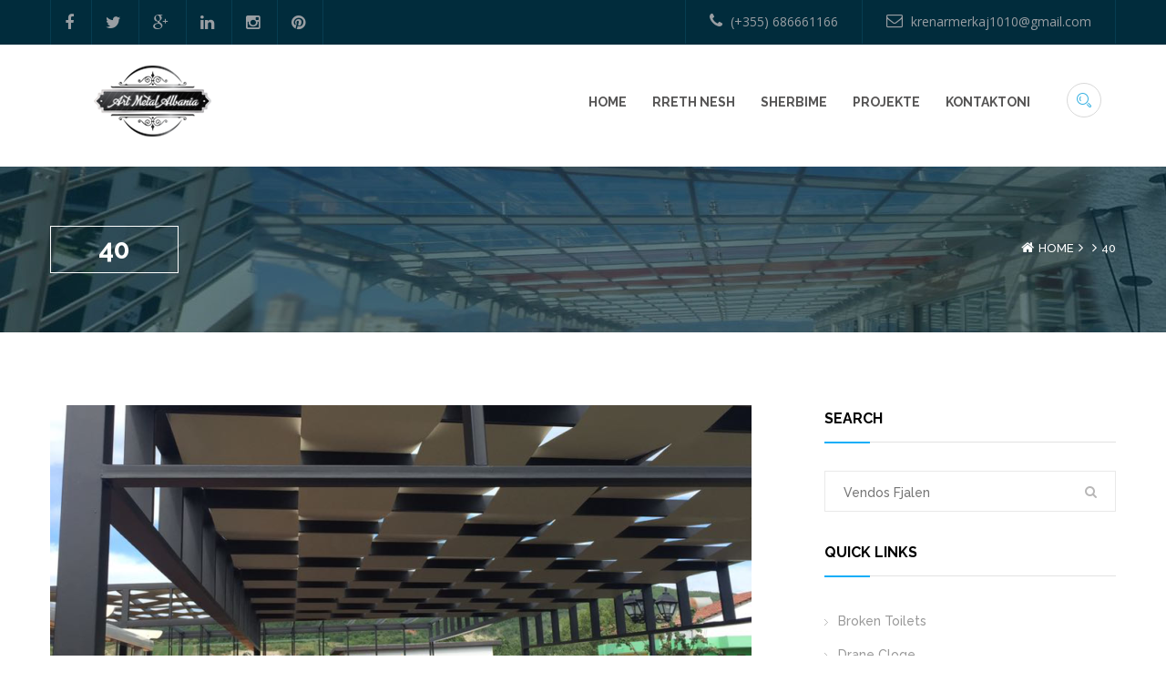

--- FILE ---
content_type: text/html; charset=UTF-8
request_url: https://artmetalalbania.com/project/40/
body_size: 6795
content:
<!DOCTYPE html>
<html lang="en-US" >
<head>
	<meta charset="UTF-8">
	<meta name="viewport" content="width=device-width, initial-scale=1">
		<title>40 &#8211; artmetalalbania</title>
<link rel='dns-prefetch' href='//fonts.googleapis.com' />
<link rel='dns-prefetch' href='//s.w.org' />
<link rel="alternate" type="application/rss+xml" title="artmetalalbania &raquo; Feed" href="https://artmetalalbania.com/feed/" />
<link rel="alternate" type="application/rss+xml" title="artmetalalbania &raquo; Comments Feed" href="https://artmetalalbania.com/comments/feed/" />
		<script type="text/javascript">
			window._wpemojiSettings = {"baseUrl":"https:\/\/s.w.org\/images\/core\/emoji\/13.0.1\/72x72\/","ext":".png","svgUrl":"https:\/\/s.w.org\/images\/core\/emoji\/13.0.1\/svg\/","svgExt":".svg","source":{"concatemoji":"https:\/\/artmetalalbania.com\/wp-includes\/js\/wp-emoji-release.min.js?ver=5.6.16"}};
			!function(e,a,t){var n,r,o,i=a.createElement("canvas"),p=i.getContext&&i.getContext("2d");function s(e,t){var a=String.fromCharCode;p.clearRect(0,0,i.width,i.height),p.fillText(a.apply(this,e),0,0);e=i.toDataURL();return p.clearRect(0,0,i.width,i.height),p.fillText(a.apply(this,t),0,0),e===i.toDataURL()}function c(e){var t=a.createElement("script");t.src=e,t.defer=t.type="text/javascript",a.getElementsByTagName("head")[0].appendChild(t)}for(o=Array("flag","emoji"),t.supports={everything:!0,everythingExceptFlag:!0},r=0;r<o.length;r++)t.supports[o[r]]=function(e){if(!p||!p.fillText)return!1;switch(p.textBaseline="top",p.font="600 32px Arial",e){case"flag":return s([127987,65039,8205,9895,65039],[127987,65039,8203,9895,65039])?!1:!s([55356,56826,55356,56819],[55356,56826,8203,55356,56819])&&!s([55356,57332,56128,56423,56128,56418,56128,56421,56128,56430,56128,56423,56128,56447],[55356,57332,8203,56128,56423,8203,56128,56418,8203,56128,56421,8203,56128,56430,8203,56128,56423,8203,56128,56447]);case"emoji":return!s([55357,56424,8205,55356,57212],[55357,56424,8203,55356,57212])}return!1}(o[r]),t.supports.everything=t.supports.everything&&t.supports[o[r]],"flag"!==o[r]&&(t.supports.everythingExceptFlag=t.supports.everythingExceptFlag&&t.supports[o[r]]);t.supports.everythingExceptFlag=t.supports.everythingExceptFlag&&!t.supports.flag,t.DOMReady=!1,t.readyCallback=function(){t.DOMReady=!0},t.supports.everything||(n=function(){t.readyCallback()},a.addEventListener?(a.addEventListener("DOMContentLoaded",n,!1),e.addEventListener("load",n,!1)):(e.attachEvent("onload",n),a.attachEvent("onreadystatechange",function(){"complete"===a.readyState&&t.readyCallback()})),(n=t.source||{}).concatemoji?c(n.concatemoji):n.wpemoji&&n.twemoji&&(c(n.twemoji),c(n.wpemoji)))}(window,document,window._wpemojiSettings);
		</script>
		<style type="text/css">
img.wp-smiley,
img.emoji {
	display: inline !important;
	border: none !important;
	box-shadow: none !important;
	height: 1em !important;
	width: 1em !important;
	margin: 0 .07em !important;
	vertical-align: -0.1em !important;
	background: none !important;
	padding: 0 !important;
}
</style>
	<link rel='stylesheet' id='wp-block-library-css'  href='https://artmetalalbania.com/wp-includes/css/dist/block-library/style.min.css?ver=5.6.16' type='text/css' media='all' />
<link rel='stylesheet' id='contact-form-7-css'  href='https://artmetalalbania.com/wp-content/plugins/contact-form-7/includes/css/styles.css?ver=5.3.2' type='text/css' media='all' />
<link rel='stylesheet' id='rs-plugin-settings-css'  href='https://artmetalalbania.com/wp-content/plugins/revslider/public/assets/css/settings.css?ver=5.4.3.1' type='text/css' media='all' />
<style id='rs-plugin-settings-inline-css' type='text/css'>
#rs-demo-id {}
</style>
<link rel='stylesheet' id='swps-css'  href='https://artmetalalbania.com/wp-content/themes/plumberx/css/idangerous.swiper.css' type='text/css' media='all' />
<link rel='stylesheet' id='plumberx-style-css'  href='https://artmetalalbania.com/wp-content/themes/plumberx/css/themestyle.css' type='text/css' media='all' />
<link rel='stylesheet' id='base-css'  href='https://artmetalalbania.com/wp-content/themes/plumberx/style.css?ver=5.6.16' type='text/css' media='all' />
<link rel='stylesheet' id='responsive-css'  href='https://artmetalalbania.com/wp-content/themes/plumberx/css/responsive.css' type='text/css' media='all' />
<link rel='stylesheet' id='tt-fonts-css'  href='https://fonts.googleapis.com/css?family=Open+Sans%3A400%2C300%2C300italic%2C400italic%2C600%2C600italic%2C700%2C700italic%2C800%2C800italic%7CRaleway%3A400%2C100%2C200%2C300%2C500%2C600%2C700%2C800%2C900&#038;subset=latin%2Clatin-ext' type='text/css' media='all' />
<script type='text/javascript' src='https://artmetalalbania.com/wp-includes/js/jquery/jquery.min.js?ver=3.5.1' id='jquery-core-js'></script>
<script type='text/javascript' src='https://artmetalalbania.com/wp-includes/js/jquery/jquery-migrate.min.js?ver=3.3.2' id='jquery-migrate-js'></script>
<script type='text/javascript' src='https://artmetalalbania.com/wp-content/plugins/revslider/public/assets/js/jquery.themepunch.tools.min.js?ver=5.4.3.1' id='tp-tools-js'></script>
<script type='text/javascript' src='https://artmetalalbania.com/wp-content/plugins/revslider/public/assets/js/jquery.themepunch.revolution.min.js?ver=5.4.3.1' id='revmin-js'></script>
<link rel="https://api.w.org/" href="https://artmetalalbania.com/wp-json/" /><link rel="EditURI" type="application/rsd+xml" title="RSD" href="https://artmetalalbania.com/xmlrpc.php?rsd" />
<link rel="wlwmanifest" type="application/wlwmanifest+xml" href="https://artmetalalbania.com/wp-includes/wlwmanifest.xml" /> 
<meta name="generator" content="WordPress 5.6.16" />
<link rel="canonical" href="https://artmetalalbania.com/project/40/" />
<link rel='shortlink' href='https://artmetalalbania.com/?p=1403' />
<link rel="alternate" type="application/json+oembed" href="https://artmetalalbania.com/wp-json/oembed/1.0/embed?url=https%3A%2F%2Fartmetalalbania.com%2Fproject%2F40%2F" />
<link rel="alternate" type="text/xml+oembed" href="https://artmetalalbania.com/wp-json/oembed/1.0/embed?url=https%3A%2F%2Fartmetalalbania.com%2Fproject%2F40%2F&#038;format=xml" />
<meta name="generator" content="Powered by Visual Composer - drag and drop page builder for WordPress."/>
<!--[if lte IE 9]><link rel="stylesheet" type="text/css" href="https://artmetalalbania.com/wp-content/plugins/js_composer/assets/css/vc_lte_ie9.min.css" media="screen"><![endif]--><meta name="generator" content="Powered by Slider Revolution 5.4.3.1 - responsive, Mobile-Friendly Slider Plugin for WordPress with comfortable drag and drop interface." />
<link rel="icon" href="https://artmetalalbania.com/wp-content/uploads/2017/05/cropped-logo-1-32x32.png" sizes="32x32" />
<link rel="icon" href="https://artmetalalbania.com/wp-content/uploads/2017/05/cropped-logo-1-192x192.png" sizes="192x192" />
<link rel="apple-touch-icon" href="https://artmetalalbania.com/wp-content/uploads/2017/05/cropped-logo-1-180x180.png" />
<meta name="msapplication-TileImage" content="https://artmetalalbania.com/wp-content/uploads/2017/05/cropped-logo-1-270x270.png" />
<script type="text/javascript">function setREVStartSize(e){
				try{ var i=jQuery(window).width(),t=9999,r=0,n=0,l=0,f=0,s=0,h=0;					
					if(e.responsiveLevels&&(jQuery.each(e.responsiveLevels,function(e,f){f>i&&(t=r=f,l=e),i>f&&f>r&&(r=f,n=e)}),t>r&&(l=n)),f=e.gridheight[l]||e.gridheight[0]||e.gridheight,s=e.gridwidth[l]||e.gridwidth[0]||e.gridwidth,h=i/s,h=h>1?1:h,f=Math.round(h*f),"fullscreen"==e.sliderLayout){var u=(e.c.width(),jQuery(window).height());if(void 0!=e.fullScreenOffsetContainer){var c=e.fullScreenOffsetContainer.split(",");if (c) jQuery.each(c,function(e,i){u=jQuery(i).length>0?u-jQuery(i).outerHeight(!0):u}),e.fullScreenOffset.split("%").length>1&&void 0!=e.fullScreenOffset&&e.fullScreenOffset.length>0?u-=jQuery(window).height()*parseInt(e.fullScreenOffset,0)/100:void 0!=e.fullScreenOffset&&e.fullScreenOffset.length>0&&(u-=parseInt(e.fullScreenOffset,0))}f=u}else void 0!=e.minHeight&&f<e.minHeight&&(f=e.minHeight);e.c.closest(".rev_slider_wrapper").css({height:f})					
				}catch(d){console.log("Failure at Presize of Slider:"+d)}
			};</script>
		<style type="text/css" id="wp-custom-css">
			/*
You can add your own CSS here.

Click the help icon above to learn more.
*/
header .logo {
    margin-top: 22px;
    -webkit-transition: all .3s ease;
    transition: all .3s ease;
    padding-bottom: 32px;
    /* size: 58px; */
}
header .mainmenu-container ul {
    margin: 0;
    padding: 11px;
}
header {
    background: #fff;
    position: relative;
    -webkit-transition: all .3s ease;
    transition: all .3s ease;
    opacity: 0.97;
}
.service-tab-content .col-lg-4 img {
    max-width: none;
    margin-bottom: 188px;
    /* margin-right: -2px; */
    margin-left: -24px;
}
ul.red_list, #contact-content ul, #our-mission ul, #pricing-content .price-table-wrap .price-table .price-info, .service-tab-title ul, footer .widget .contact-info, footer .widget .popular-post {
    padding-left: 24px;
    margin: -28px;
    list-style: none;
    margin-top: 4x;
}
.service-tab-content, .service-tab-content p {
    font-size: 14px;
    line-height: 26px;
    color: #8e8d8d;
    font-weight: 500;
    margin-bottom: 40px;
    margin-left: 43px;
    margin-top: 20px
}
#project-version-one .two-col-gallery .content {
    text-align: center;
    background: #fff;
    padding: 20px 0;
    display: none;
}
footer .widget .social {
    text-align: left;
    margin-top: 10px;
    margin-left: 49px;
}
footer .widget .contact-info li {
    font-size: 15px;
    line-height: 26px;
    color: #7e959e;
    padding-bottom: 7px;
    margin-bottom: 14px;
    border-bottom: 1px solid #0E3C4F;
    padding-bottom: 14px;
    list-style-type: none;
    font-family: hlevetica;
}
footer .widget h3 {
    font-size: 16px;
    line-height: 26px;
    font-weight: bold;
    color: #fff;
    text-transform: uppercase;
    margin: 0;
    padding-bottom: 15px;
    margin-bottom: 11px;
    border-bottom: 1px solid #0E3C4F;
    padding-left: 79px;
}		</style>
		<noscript><style type="text/css"> .wpb_animate_when_almost_visible { opacity: 1; }</style></noscript>
</head>

<body class="project-template-default single single-project postid-1403 no-ani wpb-js-composer js-comp-ver-5.1.1 vc_responsive">

					
				<section id="topbar">
			<div class="container">
				<div class="row">
										<div class="social pull-left">
					
						<ul><li><a href="#tw"><i class="fa fa-facebook"></i></a></li><li><a href="#fb"><i class="fa fa-twitter"></i></a></li><li><a href="#ins"><i class="fa fa-google-plus"></i></a></li><li><a href="#pin"><i class="fa fa-linkedin"></i></a></li><li><a href="#link"><i class="fa fa-instagram"></i></a></li><li><a href="#drop"><i class="fa fa-pinterest"></i></a></li></ul>						
					</div>
										<div class="contact-info pull-right">
						<ul>
							<li><a href="tel:(+355)%20686661166" class="hvr-bounce-to-bottom"><i class="fa fa-phone"></i>(+355) 686661166</a></li>
							<li><a href="
							mailto:krenarmerkaj1010@gmail.com" class="hvr-bounce-to-bottom"><i class="fa fa-envelope-o"></i>krenarmerkaj1010@gmail.com</a></li>
						</ul>
					</div>
				</div>
			</div>
		</section>

	
	<header class="base">
		
			<div class="search-box">
			<div class="container">
				<div class="pull-right search  col-lg-3 col-md-4 col-sm-5 col-xs-12">
					<form role="search" method="get" class="search-form" action="https://artmetalalbania.com/">
						<input type="text" class="search-field" placeholder="Search Here" value="" name="s" title="Search for:" />
						<button type="submit">
							<i class="icon icon-Search"></i>
						</button>
					</form>
				</div>
			</div>
		</div>
		
			
		
		
				
		
	
				
		<div class="container">
			<div class="row">
				<div class="col-lg-3 col-md-4 col-lg-offset-0 col-md-offset-4 logo">

					
	<a class="logo" href="https://artmetalalbania.com/" title="Punimej hekuri, konstruksionet metalike, kangjella, porta hekuri, shkallë hekuri, prodhim dyer dritare duralumini, punime me gips, etj.">
	 		<img src="https://artmetalalbania.com/wp-content/uploads/2017/05/logo-1.png" alt="artmetalalbania" />
	 	</a>

				</div>
						
				<nav class="col-lg-9 col-lg-pull-0 col-md-pull-1 col-md-12 mainmenu-container">
				
									<ul class="top-icons-wrap pull-right">
						<li class="top-icons search"><a href="#"><i class="icon icon-Search"></i></a></li>											</ul>
									
					<button class="mainmenu-toggler">
						<i class="fa fa-bars"></i>
					</button>					
						<ul id="menu-primary-menu" class="mainmenu pull-right"><li   class=" menu-item menu-item-type-post_type menu-item-object-page menu-item-home scrollToLink"><a class="hvr-overline-from-left" href="https://artmetalalbania.com/">Home</a></li>
<li   class=" menu-item menu-item-type-post_type menu-item-object-page scrollToLink"><a class="hvr-overline-from-left" href="https://artmetalalbania.com/rreth-nesh/">Rreth Nesh</a></li>
<li   class=" menu-item menu-item-type-post_type menu-item-object-page scrollToLink"><a class="hvr-overline-from-left" href="https://artmetalalbania.com/sherbime/">Sherbime</a></li>
<li   class=" menu-item menu-item-type-post_type menu-item-object-page scrollToLink"><a class="hvr-overline-from-left" href="https://artmetalalbania.com/projekte/">Projekte</a></li>
<li   class=" menu-item menu-item-type-post_type menu-item-object-page scrollToLink"><a class="hvr-overline-from-left" href="https://artmetalalbania.com/kontakt/">Kontaktoni</a></li>
</ul> 

							
                	
				
                				
				
                </nav>
				</div>
		</div>
		
	
		</header>
	
		

				<section id="page-title" style="
			background-image: url(https://artmetalalbania.com/wp-content/themes/plumberx/img/resources/page-title-bg.jpg);			">
		<div class="overlay-clr" style=""></div>
		<div class="container">
			<div class="row">
				<div class="col-lg-12">

					<div class="title pull-left"><h1>40</h1></div><div class="page-breadcumb pull-right"><i class="fa fa-home"></i><a href="https://artmetalalbania.com">Home</a><i class="fa fa-angle-right"></i><i class="fa fa-angle-right"></i>40</div>				</div>
			</div>
		</div>
	</section>
				<section id="blog-post" class="single-post">
				<div class="container">
					<div class="row">
										<div class="col-lg-8 col-md-8 col-sm-12 col-xs-12 blog-content"><div id="post-1403" class="post-1403 project type-project status-publish has-post-thumbnail hentry pb_project-konstruksione-metalike-me-porosi">
	<article>
						<div class="img-holder">
							
				<a href="https://artmetalalbania.com/wp-content/uploads/2017/05/41-e1646742435181-770x330.png">
						<img width="770" height="330" class="img-responsive" alt="" src="https://artmetalalbania.com/wp-content/uploads/2017/05/41-e1646742435181-770x330.png">
				</a>
									</div>
						<div class="post-meta clearfix">
							<div class="post-date">
								24<br />
								<span>May</span>
							</div>
							<div class="post-title">
								<h2 class="entry-title">40</h2>								


<ul>
	<li><span>By  artmetal</span></li>
	<li><span><a class="tt_cats" href="https://artmetalalbania.com/pb_project/konstruksione-metalike-me-porosi/">Konstruksione metalike</a></span></li>
	</ul>
							</div>
						</div>
						
													
						<!-- Post sharing meta -->
	                    

						<!-- Post author -->
						
											
						
						
						
	</article>
</div>
</div><div class="hide"></div>
													<div class="col-lg-4 col-md-4 col-sm-6 col-xs-12 col-lg-push-0 col-md-push-0 col-sm-push-3 col-xs-push-0 sidebar">
								

	<div id="search-4" class="widget sidebar-widget widget_search"><h4>Search</h4><form role="search" method="get" class="search-form" action="https://artmetalalbania.com/">
	<input type="text" class="search-field" placeholder="Vendos Fjalen" value="" name="s" title="Search for:" />	
	<button type="submit">
		<i class="fa fa-search"></i>
	</button>
</form></div><div id="categories-3" class="widget sidebar-widget widget_categories"><h4>Quick Links</h4>
			<ul>
					<li class="cat-item cat-item-16"><a href="https://artmetalalbania.com/category/broken-toilets/">Broken Toilets</a>
</li>
	<li class="cat-item cat-item-17"><a href="https://artmetalalbania.com/category/drane-cloge/">Drane Cloge</a>
</li>
	<li class="cat-item cat-item-19"><a href="https://artmetalalbania.com/category/kangjella-metalike/">Kangjella metalike</a>
</li>
	<li class="cat-item cat-item-18"><a href="https://artmetalalbania.com/category/kitchen-plumbing/">Kitchen Plumbing</a>
</li>
	<li class="cat-item cat-item-20"><a href="https://artmetalalbania.com/category/pipe-fixing/">Pipe Fixing</a>
</li>
	<li class="cat-item cat-item-15"><a href="https://artmetalalbania.com/category/porta-metalike/">Porta metalike</a>
</li>
			</ul>

			</div><div id="plumberx_widget_popular_posts-2" class="widget sidebar-widget widget_plumberx_widget_popular_posts"><h4>Popular Posts</h4><ul class="popular-post">
						<li class="clearfix">
							<img src="https://artmetalalbania.com/wp-content/uploads/2016/04/tt_featured-120x92.jpg" alt="">
							<div class="content-wrap">
								<h5><a href="https://artmetalalbania.com/a-small-river-named-duden/">A small river named Duden</a></h5>
								<span class="date">April 4, 2016</span>
							</div>
						</li>
						<li class="clearfix">
							<img src="https://artmetalalbania.com/wp-content/uploads/2016/04/tt_featured-120x92.jpg" alt="">
							<div class="content-wrap">
								<h5><a href="https://artmetalalbania.com/the-all-powerful-pointing/">The all-powerful Pointing</a></h5>
								<span class="date">April 4, 2016</span>
							</div>
						</li>
						<li class="clearfix">
							<img src="https://artmetalalbania.com/wp-content/uploads/2016/04/tt_featured-120x92.jpg" alt="">
							<div class="content-wrap">
								<h5><a href="https://artmetalalbania.com/the-headline-of-alphabet/">The headline of Alphabet</a></h5>
								<span class="date">April 4, 2016</span>
							</div>
						</li></ul></div><div id="text-1" class="widget sidebar-widget widget_text">			<div class="textwidget"></div>
		</div><div id="tag_cloud-1" class="widget sidebar-widget widget_tag_cloud"><h4>Tag Cloud</h4><div class="tagcloud"><a href="https://artmetalalbania.com/tag/drain-cleaning/" class="tag-cloud-link tag-link-21 tag-link-position-1" style="font-size: 22pt;" aria-label="Drain Cleaning (3 items)">Drain Cleaning</a>
<a href="https://artmetalalbania.com/tag/kitchen-plumbing/" class="tag-cloud-link tag-link-22 tag-link-position-2" style="font-size: 22pt;" aria-label="Kitchen Plumbing (3 items)">Kitchen Plumbing</a>
<a href="https://artmetalalbania.com/tag/outside-plumbing/" class="tag-cloud-link tag-link-23 tag-link-position-3" style="font-size: 8pt;" aria-label="outside Plumbing (1 item)">outside Plumbing</a>
<a href="https://artmetalalbania.com/tag/pipe-fixes/" class="tag-cloud-link tag-link-24 tag-link-position-4" style="font-size: 8pt;" aria-label="Pipe fixes (1 item)">Pipe fixes</a>
<a href="https://artmetalalbania.com/tag/pipe-leakages/" class="tag-cloud-link tag-link-25 tag-link-position-5" style="font-size: 22pt;" aria-label="Pipe leakages (3 items)">Pipe leakages</a>
<a href="https://artmetalalbania.com/tag/tips/" class="tag-cloud-link tag-link-26 tag-link-position-6" style="font-size: 16.4pt;" aria-label="tips (2 items)">tips</a></div>
</div>
							</div>
											
					</div>

					<div class="row">
											</div>
				</div>
			</section>

<footer>
		<div class="container">
			<div class="row">
				<div class="col-lg-12 col-md-12">
															<nav class="footer-menu">
						<button class="footer-nav-toggler hvr-bounce-to-right">Footer Menu <i class="fa fa-bars"></i></button>
						
						
						<ul id="menu-footer-menu" class=""><li id="menu-item-1061" class="menu-item menu-item-type-custom menu-item-object-custom menu-item-1061"><a href="http://localhost/plumberx/">Home</a></li>
<li id="menu-item-1134" class="menu-item menu-item-type-post_type menu-item-object-page menu-item-1134"><a href="https://artmetalalbania.com/rreth-nesh/">Rreth Nesh</a></li>
<li id="menu-item-1138" class="menu-item menu-item-type-post_type menu-item-object-page menu-item-1138"><a href="https://artmetalalbania.com/sherbime/">Shërbime</a></li>
<li id="menu-item-1137" class="menu-item menu-item-type-post_type menu-item-object-page menu-item-1137"><a href="https://artmetalalbania.com/projekte-2/">Projekte</a></li>
<li id="menu-item-1081" class="menu-item menu-item-type-post_type menu-item-object-page menu-item-1081"><a href="https://artmetalalbania.com/kontakt/">Kontaktoni</a></li>
</ul>  
					</nav>
									</div>
			</div>
			<div class="row">
				
					
					<div id="text-6" class="col-lg-3 col-md-3 col-sm-6 col-xs-6 widget widget_text">			<div class="textwidget"><img class="positioned wow slideInUp " src="http://webalbania.website/artmetalalbania/wp-content/uploads/2017/05/art-metal-albania-logo-02.png" alt="">
<ul class="social">
		<li><a href="#" class="hvr-radial-out"><i class="fa fa-facebook"></i></a></li>
		<li><a href="#" class="hvr-radial-out"><i class="fa fa-twitter"></i></a></li>
		<li><a href="#" class="hvr-radial-out"><i class="fa fa-google-plus"></i></a></li>
		<li><a href="#" class="hvr-radial-out"><i class="fa fa-linkedin"></i></a></li>
	</ul></div>
		</div><div id="text-5" class="col-lg-3 col-md-3 col-sm-6 col-xs-6 widget widget_text"><h3>KUSH JEMI</h3>			<div class="textwidget"><p>Art Metal operon në tregun shqiptar me një eksperiencë shumëvjecare në fushën e prodhimeve metalike. Veprimtaria kryesore e kompanisë janë punimet prej hekuri si konstruksionet metalike, kangjella, porta hekuri
.</p>
<a href="http://webalbania.website/artmetalalbania/rreth-nesh/" class="read-more">Shiko më tepër <i class="fa fa-angle-double-right"></i></a>
	</div>
		</div><div id="search-5" class="col-lg-3 col-md-3 col-sm-6 col-xs-6 widget widget_search"><h3>Kerko</h3><form role="search" method="get" class="search-form" action="https://artmetalalbania.com/">
	<input type="text" class="search-field" placeholder="Vendos Fjalen" value="" name="s" title="Search for:" />	
	<button type="submit">
		<i class="fa fa-search"></i>
	</button>
</form></div><div id="plumberx_widget_get_in_touch-3" class="col-lg-3 col-md-3 col-sm-6 col-xs-6 widget widget_plumberx_widget_get_in_touch"><h3>ADRESA</h3><ul class="contact-info">
		<li><i class="fa fa-map-marker"></i><span>Rr.Siri Kodra afer komp. Asllan Lala, Tirane</span></li>
		<li><i class="fa fa-phone"></i></i>0686661166</li>
		<li><i class="fa fa-envelope-o"></i><a href="mailto:krenarmerkaj1010@gmail.com">krenarmerkaj1010@gmail.com</a></li>
		<li><i class="fa fa-globe"></i><a href="www.artmetalalbania.com">www.artmetalalbania.com</a></li></ul></div>							
											
			</div>
		</div>
	</footer>
	<section id="bottom-bar">
		<div class="container">
				<div class="copyright pull-left">
					
									
						<p><span style="color: #848484; font-family: Roboto; font-size: 14px;">Copyright ©  Art Metal Albania Design by </span><a style="box-sizing: border-box; margin: 0px; padding: 0px; background-image: initial; background-position: 0px 0px; background-size: initial; background-repeat: initial; background-attachment: initial; background-origin: initial; background-clip: initial; color: #848484; text-decoration-line: none; transition: all 0.4s ease 0s; outline: none; font-family: Roboto; font-size: 14px;" href="http://www.vizion.al/">Vizional</a></p>
					
										
				</div>
				
				<div class="credit pull-right">
					
										
				</div>
		</div>
	</section>
<a href="#" class="scrollup"></a>
<script type='text/javascript' id='contact-form-7-js-extra'>
/* <![CDATA[ */
var wpcf7 = {"apiSettings":{"root":"https:\/\/artmetalalbania.com\/wp-json\/contact-form-7\/v1","namespace":"contact-form-7\/v1"},"cached":"1"};
/* ]]> */
</script>
<script type='text/javascript' src='https://artmetalalbania.com/wp-content/plugins/contact-form-7/includes/js/scripts.js?ver=5.3.2' id='contact-form-7-js'></script>
<script type='text/javascript' src='https://artmetalalbania.com/wp-content/themes/plumberx/js/bootstrap.min.js' id='bootstrap.min-js'></script>
<script type='text/javascript' src='https://artmetalalbania.com/wp-content/themes/plumberx/js/isotope.pkgd.min.js' id='isotope.pkgd.min-js'></script>
<script type='text/javascript' src='https://artmetalalbania.com/wp-content/themes/plumberx/js/jquery.appear.js' id='jquery.appear-js'></script>
<script type='text/javascript' src='https://artmetalalbania.com/wp-content/themes/plumberx/js/jquery.countTo.js' id='jquery.countTo-js'></script>
<script type='text/javascript' src='https://artmetalalbania.com/wp-content/themes/plumberx/js/jquery.fancybox.pack.js' id='jquery.fancybox.pack-js'></script>
<script type='text/javascript' src='https://artmetalalbania.com/wp-content/themes/plumberx/js/jquery.mixitup.min.js' id='jquery.mixitup.min-js'></script>
<script type='text/javascript' src='https://artmetalalbania.com/wp-content/themes/plumberx/js/owl.carousel.min.js' id='owl.carousel.min-js'></script>
<script type='text/javascript' src='https://artmetalalbania.com/wp-content/themes/plumberx/js/respond.js' id='respond-js'></script>
<script type='text/javascript' src='https://artmetalalbania.com/wp-content/themes/plumberx/js/validate.js' id='validate-js'></script>
<script type='text/javascript' src='https://artmetalalbania.com/wp-content/themes/plumberx/js/idangerous.swiper.min.js' id='swp-js'></script>
<script type='text/javascript' src='https://artmetalalbania.com/wp-content/themes/plumberx/js/custom.js' id='custom-js'></script>
<script type='text/javascript' src='https://artmetalalbania.com/wp-includes/js/wp-embed.min.js?ver=5.6.16' id='wp-embed-js'></script>
</body>
</html>

<!-- Page generated by LiteSpeed Cache 3.6.4 on 2026-01-21 11:04:59 -->

--- FILE ---
content_type: text/javascript
request_url: https://artmetalalbania.com/wp-content/themes/plumberx/js/custom.js
body_size: 4544
content:
jQuery(document).ready(function($) {

/*
 * jQuery Easing v1.3 - http://gsgd.co.uk/sandbox/jquery/easing/
 */

jQuery.easing.jswing=jQuery.easing.swing;jQuery.extend(jQuery.easing,{def:"easeOutQuad",swing:function(e,f,a,h,g){return jQuery.easing[jQuery.easing.def](e,f,a,h,g)},easeInQuad:function(e,f,a,h,g){return h*(f/=g)*f+a},easeOutQuad:function(e,f,a,h,g){return -h*(f/=g)*(f-2)+a},easeInOutQuad:function(e,f,a,h,g){if((f/=g/2)<1){return h/2*f*f+a}return -h/2*((--f)*(f-2)-1)+a},easeInCubic:function(e,f,a,h,g){return h*(f/=g)*f*f+a},easeOutCubic:function(e,f,a,h,g){return h*((f=f/g-1)*f*f+1)+a},easeInOutCubic:function(e,f,a,h,g){if((f/=g/2)<1){return h/2*f*f*f+a}return h/2*((f-=2)*f*f+2)+a},easeInQuart:function(e,f,a,h,g){return h*(f/=g)*f*f*f+a},easeOutQuart:function(e,f,a,h,g){return -h*((f=f/g-1)*f*f*f-1)+a},easeInOutQuart:function(e,f,a,h,g){if((f/=g/2)<1){return h/2*f*f*f*f+a}return -h/2*((f-=2)*f*f*f-2)+a},easeInQuint:function(e,f,a,h,g){return h*(f/=g)*f*f*f*f+a},easeOutQuint:function(e,f,a,h,g){return h*((f=f/g-1)*f*f*f*f+1)+a},easeInOutQuint:function(e,f,a,h,g){if((f/=g/2)<1){return h/2*f*f*f*f*f+a}return h/2*((f-=2)*f*f*f*f+2)+a},easeInSine:function(e,f,a,h,g){return -h*Math.cos(f/g*(Math.PI/2))+h+a},easeOutSine:function(e,f,a,h,g){return h*Math.sin(f/g*(Math.PI/2))+a},easeInOutSine:function(e,f,a,h,g){return -h/2*(Math.cos(Math.PI*f/g)-1)+a},easeInExpo:function(e,f,a,h,g){return(f==0)?a:h*Math.pow(2,10*(f/g-1))+a},easeOutExpo:function(e,f,a,h,g){return(f==g)?a+h:h*(-Math.pow(2,-10*f/g)+1)+a},easeInOutExpo:function(e,f,a,h,g){if(f==0){return a}if(f==g){return a+h}if((f/=g/2)<1){return h/2*Math.pow(2,10*(f-1))+a}return h/2*(-Math.pow(2,-10*--f)+2)+a},easeInCirc:function(e,f,a,h,g){return -h*(Math.sqrt(1-(f/=g)*f)-1)+a},easeOutCirc:function(e,f,a,h,g){return h*Math.sqrt(1-(f=f/g-1)*f)+a},easeInOutCirc:function(e,f,a,h,g){if((f/=g/2)<1){return -h/2*(Math.sqrt(1-f*f)-1)+a}return h/2*(Math.sqrt(1-(f-=2)*f)+1)+a},easeInElastic:function(f,h,e,l,k){var i=1.70158;var j=0;var g=l;if(h==0){return e}if((h/=k)==1){return e+l}if(!j){j=k*0.3}if(g<Math.abs(l)){g=l;var i=j/4}else{var i=j/(2*Math.PI)*Math.asin(l/g)}return -(g*Math.pow(2,10*(h-=1))*Math.sin((h*k-i)*(2*Math.PI)/j))+e},easeOutElastic:function(f,h,e,l,k){var i=1.70158;var j=0;var g=l;if(h==0){return e}if((h/=k)==1){return e+l}if(!j){j=k*0.3}if(g<Math.abs(l)){g=l;var i=j/4}else{var i=j/(2*Math.PI)*Math.asin(l/g)}return g*Math.pow(2,-10*h)*Math.sin((h*k-i)*(2*Math.PI)/j)+l+e},easeInOutElastic:function(f,h,e,l,k){var i=1.70158;var j=0;var g=l;if(h==0){return e}if((h/=k/2)==2){return e+l}if(!j){j=k*(0.3*1.5)}if(g<Math.abs(l)){g=l;var i=j/4}else{var i=j/(2*Math.PI)*Math.asin(l/g)}if(h<1){return -0.5*(g*Math.pow(2,10*(h-=1))*Math.sin((h*k-i)*(2*Math.PI)/j))+e}return g*Math.pow(2,-10*(h-=1))*Math.sin((h*k-i)*(2*Math.PI)/j)*0.5+l+e},easeInBack:function(e,f,a,i,h,g){if(g==undefined){g=1.70158}return i*(f/=h)*f*((g+1)*f-g)+a},easeOutBack:function(e,f,a,i,h,g){if(g==undefined){g=1.70158}return i*((f=f/h-1)*f*((g+1)*f+g)+1)+a},easeInOutBack:function(e,f,a,i,h,g){if(g==undefined){g=1.70158}if((f/=h/2)<1){return i/2*(f*f*(((g*=(1.525))+1)*f-g))+a}return i/2*((f-=2)*f*(((g*=(1.525))+1)*f+g)+2)+a},easeInBounce:function(e,f,a,h,g){return h-jQuery.easing.easeOutBounce(e,g-f,0,h,g)+a},easeOutBounce:function(e,f,a,h,g){if((f/=g)<(1/2.75)){return h*(7.5625*f*f)+a}else{if(f<(2/2.75)){return h*(7.5625*(f-=(1.5/2.75))*f+0.75)+a}else{if(f<(2.5/2.75)){return h*(7.5625*(f-=(2.25/2.75))*f+0.9375)+a}else{return h*(7.5625*(f-=(2.625/2.75))*f+0.984375)+a}}}},easeInOutBounce:function(e,f,a,h,g){if(f<g/2){return jQuery.easing.easeInBounce(e,f*2,0,h,g)*0.5+a}return jQuery.easing.easeOutBounce(e,f*2-g,0,h,g)*0.5+h*0.5+a}});

/**

 * Copyright (c) 2007-2012 Ariel Flesler - aflesler(at)gmail(dot)com | http://flesler.blogspot.com
 * Dual licensed under MIT and GPL.
 * @author Ariel Flesler
 * @version 1.4.3
 */

(function($){var h=$.scrollTo=function(a,b,c){$(window).scrollTo(a,b,c)};h.defaults={axis:'xy',duration:parseFloat($.fn.jquery)>=1.3?0:1,limit:true};h.window=function(a){return $(window)._scrollable()};$.fn._scrollable=function(){return this.map(function(){var a=this,isWin=!a.nodeName||$.inArray(a.nodeName.toLowerCase(),['iframe','#document','html','body'])!=-1;if(!isWin)return a;var b=(a.contentWindow||a).document||a.ownerDocument||a;return/webkit/i.test(navigator.userAgent)||b.compatMode=='BackCompat'?b.body:b.documentElement})};$.fn.scrollTo=function(e,f,g){if(typeof f=='object'){g=f;f=0}if(typeof g=='function')g={onAfter:g};if(e=='max')e=9e9;g=$.extend({},h.defaults,g);f=f||g.duration;g.queue=g.queue&&g.axis.length>1;if(g.queue)f/=2;g.offset=both(g.offset);g.over=both(g.over);return this._scrollable().each(function(){if(!e)return;var d=this,$elem=$(d),targ=e,toff,attr={},win=$elem.is('html,body');switch(typeof targ){case'number':case'string':if(/^([+-]=)?\d+(\.\d+)?(px|%)?$/.test(targ)){targ=both(targ);break}targ=$(targ,this);if(!targ.length)return;case'object':if(targ.is||targ.style)toff=(targ=$(targ)).offset()}$.each(g.axis.split(''),function(i,a){var b=a=='x'?'Left':'Top',pos=b.toLowerCase(),key='scroll'+b,old=d[key],max=h.max(d,a);if(toff){attr[key]=toff[pos]+(win?0:old-$elem.offset()[pos]);if(g.margin){attr[key]-=parseInt(targ.css('margin'+b))||0;attr[key]-=parseInt(targ.css('border'+b+'Width'))||0}attr[key]+=g.offset[pos]||0;if(g.over[pos])attr[key]+=targ[a=='x'?'width':'height']()*g.over[pos]}else{var c=targ[pos];attr[key]=c.slice&&c.slice(-1)=='%'?parseFloat(c)/100*max:c}if(g.limit&&/^\d+$/.test(attr[key]))attr[key]=attr[key]<=0?0:Math.min(attr[key],max);if(!i&&g.queue){if(old!=attr[key])animate(g.onAfterFirst);delete attr[key]}});animate(g.onAfter);function animate(a){$elem.animate(attr,f,g.easing,a&&function(){a.call(this,e,g)})}}).end()};h.max=function(a,b){var c=b=='x'?'Width':'Height',scroll='scroll'+c;if(!$(a).is('html,body'))return a[scroll]-$(a)[c.toLowerCase()]();var d='client'+c,html=a.ownerDocument.documentElement,body=a.ownerDocument.body;return Math.max(html[scroll],body[scroll])-Math.min(html[d],body[d])};function both(a){return typeof a=='object'?a:{top:a,left:a}}})(jQuery);



    /************************************************************************************ TO TOP STARTS */

    $(window).scroll(function() {
        if ($(this).scrollTop() > 100) {
            $('.scrollup').fadeIn();
        } else {
            $('.scrollup').fadeOut();
        }
    });

    $('.scrollup').on("click", function() {
        $("html, body").animate({
            scrollTop: 0
        }, 600);
        return false;
    });
});

(function (jQuery) {
	"use strict";

	// add your custom functions 
	function clientCarosule () {
		if (jQuery('#clients .owl-carousel').length) {
			jQuery('#clients .owl-carousel').owlCarousel({
			    loop: true,
			    margin: 40,
			    nav: true,
			    dots: false,
			    autoWidth: true,
	            navText: [
	                '<i class="fa fa-angle-left"></i>',
	                '<i class="fa fa-angle-right"></i>'
	            ],
			    autoplayHoverPause: true,
			    responsive: {
			        0:{
			            items:1
			        },
			        480:{
			            items:2
			        },
			        600:{
			            items:3
			        },
			        1000:{
			            items:5
			        }
			    }
			});
		}
	}
	// Gallery masonary style
	function galleryMasonaryLayout () {
		if (jQuery('.masonary-gallery').length) {
			jQuery('.masonary-gallery').isotope({
				layoutMode:'masonry'
			});
		}
	}
	// Google Map
	function gMap () {
		if (jQuery('.google-map').length) {
            var map;
            map = new GMaps({
                div: '.google-map',
                scrollwheel: false,
                lat: -37.812802,
                lng: 144.956981
            });
            map.addMarker({
                lat: -37.812802,
                lng: 144.956981,
                title: 'Envato HeadQuarter'
            });  
		};
	}

	// Adding hover effect to gallery 
	function galleryHover () {
		// hover effect for masonary gallery
		if (jQuery('.masonary-gallery').length) {
			jQuery('.masonary-gallery .content-wrap').each(function () {
				jQuery(this).addClass('hvr-shutter-in-vertical');
			});
		};
		// hover effect for normal gallery
		if (jQuery('.normal-gallery').length) {
			jQuery('.normal-gallery .content-wrap').each(function () {
				jQuery(this).addClass('hvr-rectangle-out');
				jQuery(this).parent().parent().addClass('mix');
			});
		};
			
	}

    // custom tab for Service section 
    function customTabServiceTab () {
        if (jQuery('#service-we-provide .service-tab-title').length) {
            var tabWrap = jQuery('#service-we-provide .col-lg-9 .service-tab-content');
            var tabClicker = jQuery('#service-we-provide .service-tab-title ul li');
            
            tabWrap.children('div').hide();
            tabWrap.children('div').eq(0).show();
            tabClicker.on('click', function() {
                var tabName = jQuery(this).data('tab-name');
                tabClicker.removeClass('active');
                jQuery(this).addClass('active');
                var id = '#'+ tabName;
                tabWrap.children('div').not(id).hide();
                tabWrap.children('div'+id).fadeIn('500');
                return false;
            });        
        }
    }
	// gallery filter activation
    function GalleryFilter () {

    	if (jQuery('#image-gallery-mix').length) {
    		jQuery('.gallery-filter').find('li').each(function () {
    			jQuery(this).addClass('filter');
    		});
    		jQuery('#image-gallery-mix').mixItUp();
    	};
    	if(jQuery('.gallery-filter.masonary').length){
			jQuery('.gallery-filter.masonary span').on('click', function(){
				var selector = jQuery(this).parent().attr('data-filter');
				jQuery('.gallery-filter.masonary span').parent().removeClass('active');
				jQuery(this).parent().addClass('active');
				jQuery('#image-gallery-isotope').isotope({ filter: selector });
				return false;
			});
    	}
    }
    // Mobile Navigation
    function mobileNavToggler () {
    	if (jQuery('header .mainmenu-container').length) {
    		jQuery('header button.mainmenu-toggler').on('click', function () {
				jQuery(this).toggleClass('active');
    			jQuery('ul.mainmenu').slideToggle();
    			return false;
    		});
    		jQuery('.mainmenu-container ul li.dropdown').append(function () {
    			return '<i class="fa fa-bars"></i>';
    		});
    		jQuery('.mainmenu-container ul li.dropdown .fa').on('click', function () {
				jQuery(this).toggleClass('active');
    			jQuery(this).parent('li').children('ul').slideToggle();
    		});

    	}
    }
/*    // wow activator
    function wowActivator () {
    	var wow = new WOW ({
    		offset: 0
    	});
    	wow.init();
    }*/
    // gallery fancybox activator 
    function GalleryFancyboxActivator () {
    	var galleryFcb = jQuery('.fancybox');
    	if(galleryFcb.length){
    		galleryFcb.fancybox();
    	}
    }

	// Header top Search button 
	function headerTopSearch () {
		if(jQuery('header .mainmenu-container ul li.top-icons.search a').length) {
			jQuery('header .mainmenu-container ul li.top-icons.search a').on('click', function () {
				jQuery('header .search-box').slideToggle();
				jQuery('header .cart-box').slideUp();
				return false;
			});
		}
	}
	// Header top Cart button 
	function headerTopCart () {
		if(jQuery('header .mainmenu-container ul li.top-icons.cart a').length) {
			jQuery('header .mainmenu-container ul li.top-icons.cart a').on('click', function () {
				jQuery('header .search-box').slideUp();
				jQuery('header .cart-box').slideToggle();
				return false;
			});
		}
	}
	// Banner Tab creation
	function BannerTabActivation () {
		// grabing the elements
		var bannerTabContentTitle = jQuery('.banner-form .tab-title');
		var bannerTabContentContainer = jQuery('.banner-form .tab-content');

		if(bannerTabContentTitle.length) {
			// hide and showing 
			//bannerTabContentContainer.find('div').hide();
			bannerTabContentContainer.find('div').eq(0).show();

			// creating functionality while clicking
			bannerTabContentTitle.children('div').on('click', function () {
				//adding active class
				bannerTabContentTitle.children('div').removeClass('active');
				jQuery(this).addClass('active');
				var tabTitle = jQuery(this).data('title');
				// toggling form
				bannerTabContentContainer.find('div').hide();
				bannerTabContentContainer.find('#'+tabTitle).fadeIn();
			});
		}
	}
	// Request a Qoute Tab creation
	function RequestQoutTabActivation () {
		// grabing the elements
		var bannerTabContentTitle = jQuery('#request-a-qoute-container .tab-title ul li');
		var bannerTabContentContainer = jQuery('#request-a-qoute-container .tab-content');

		if(bannerTabContentTitle.length) {
			// hide and showing 
			bannerTabContentContainer.find('div').hide();
			bannerTabContentContainer.find('div').eq(0).show();

			// creating functionality while clicking
			bannerTabContentTitle.children('span').on('click', function () {
				//adding active class
				bannerTabContentTitle.children('span').removeClass('active');
				jQuery(this).addClass('active');
				var tabTitle = jQuery(this).parent().data('tab-title');
				// toggling form
				bannerTabContentContainer.find('div').hide();
				bannerTabContentContainer.find('#'+tabTitle).fadeIn();
			});
		}
	}
	// sticky header 
	function stickyHeader () {
		var headerScrollPos = jQuery('header').next().offset().top;
		if(jQuery(window).scrollTop() > headerScrollPos) {
			jQuery('header').addClass('header-fixed'); 
		}
		else if(jQuery(this).scrollTop() <= headerScrollPos) {
			jQuery('header').removeClass('header-fixed'); 
		}
	}
	function footerMenuToggler () {
		var menuToggler = jQuery('button.footer-nav-toggler');
		var menuUl = jQuery('.footer-menu ul');
		if(menuUl.length) {
			menuToggler.on('click', function () {
				menuUl.slideToggle();
			});
		}
	}
	function CounterNumberChanger () {
		var timer = jQuery('.timer');
		if(timer.length) {
			timer.appear(function () {
				timer.countTo();
			})
		}

	}

	function SmoothMenuScroll () {
		var anchor = jQuery('.scrollToLink');
		if(anchor.length){
			anchor.children('a').bind('click', function (event) {
				if (jQuery(window).scrollTop() > 10) {
					var headerH = '45';
				}else {
					var headerH = '125';
				}
				var target = jQuery(this);
				jQuery('html, body').stop().animate({
					scrollTop: jQuery(target.attr('href')).offset().top - headerH + 'px'
				}, 1200, 'easeInOutExpo');
				anchor.removeClass('current');
				target.parent().addClass('current');
				event.preventDefault();
			});
		}
	}
	
	function OnePageMenuScroll () {
	    var windscroll = jQuery(window).scrollTop();
	    if (windscroll >= 100) {
			alert("");
	    	jQuery('.mainmenu .scrollToLink').find('a').each(function (){
	    		// grabing section id dynamically
	    		var sections = jQuery(this).attr('href');
		        jQuery(sections).each(function() {
		        	// checking is scroll bar are in section
		            if (jQuery(this).offset().top <= windscroll + 100) {
		            	// grabing the dynamic id of section
		        		var Sectionid = jQuery(sections).attr('id');
		        		// removing current class from others
		        		jQuery('.mainmenu').find('li').removeClass('current');
		        		// adding current class to related navigation
		        		jQuery('.mainmenu').find('a[href=#'+Sectionid+']').parent().addClass('current');
		            }
		        });
				
	    	});
	    } else {
	        jQuery('.mainmenu li.current').removeClass('current');
	        jQuery('.mainmenu li:first').addClass('current');
			alert("alert");
	    }
	}
    function customTabProductPageTab () {
        if (jQuery('.product-details-tab-title').length) {
            var tabWrap = jQuery('.product-details-tab-content');
            var tabClicker = jQuery('.product-details-tab-title ul li');
            
            tabWrap.children('div').hide();
            tabWrap.children('div').eq(0).show();
            tabClicker.on('click', function() {
                var tabName = jQuery(this).data('tab-name');
                tabClicker.removeClass('active');
                jQuery(this).addClass('active');
                var id = '#'+ tabName;
                tabWrap.children('div').not(id).hide();
                tabWrap.children('div'+id).fadeIn('500');
                return false;
            });        
        }
    }
	// Dom Ready Function
	jQuery(document).on('ready', function () {
		// add your functions
		mobileNavToggler();
		clientCarosule();
		galleryMasonaryLayout();
		gMap();
		galleryHover();
		GalleryFilter();
		
		customTabServiceTab();
		//wowActivator();
		//contactFormValidation();
		//rqaFormValidation();
		headerTopSearch();
		headerTopCart();
		//BannerTabActivation();
		RequestQoutTabActivation();
		GalleryFancyboxActivator();
		footerMenuToggler();
		//ParallaxActivation();
		SmoothMenuScroll();		
		customTabProductPageTab();		
	});
	// window on load functino
	jQuery(window).on('load', function () {
		// add your functions
		CounterNumberChanger();
		//handlePreloader();
	});
	// window on scroll functino
	jQuery(window).on('scroll', function () {
		// add your functions
		stickyHeader();
		//OnePageMenuScroll();
	});


    //Tab slider
	jQuery('.nav-res').on('click', function () {
		jQuery('#residential').addClass('active');
		setTimeout(function(){
			jQuery('#residential').addClass('anim');
		}, 200);
		jQuery('#commercial').removeClass('active anim');
	});

	jQuery('.nav-com').on('click', function () {
		jQuery('#commercial').addClass('active');
		setTimeout(function(){
			jQuery('#commercial').addClass('anim');
		}, 200);
		jQuery('#residential').removeClass('active anim');
	});

	

})(jQuery);